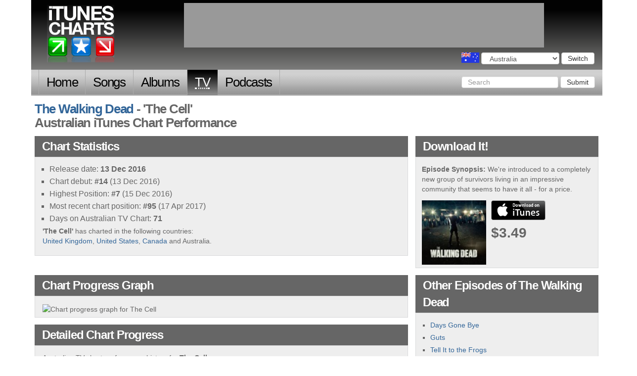

--- FILE ---
content_type: text/html; charset=utf-8
request_url: http://www.itunescharts.net/aus/artists/television/the-walking-dead/tv-episodes/the-cell/
body_size: 11483
content:
<!DOCTYPE html>
<!--[if lt IE 8]><html lang="en" class="ie lte9 lte8 lte7"><![endif]-->
<!--[if IE 8]><html lang="en" class="ie ie8 lte9 lte8"><![endif]-->
<!--[if IE 9]><html lang="en" class="ie ie9 lte9"><![endif]-->
<!--[if gt IE 9]><html lang="en"><![endif]-->
<!--[if !IE]><!--><html lang="en"><!--<![endif]-->
<head>
<meta http-equiv="Content-Type" content="text/html; charset=utf-8">
<title>iTunesCharts.net: 'The Cell' by The Walking Dead (Australian Tv-episodes iTunes Chart)</title>
<meta name="keywords" content="the cell, the walking dead, tv-episodes, itunes, chart, history, performance, position, highest">
<meta name="description" content="'The Cell' by The Walking Dead - an overview of this tv-episodes performance on the Australian iTunes chart.">
<link rel="shortcut icon" href="/assets/itunes_charts/i/favicon.ico" type="image/x-icon">
<meta name="google-site-verification" content="291UlohElr2aD0C_CnfkP8CiuCvydvWASJOo9AWXPKg" />
<!--meta name="google-site-verification" content="gSkQgYZt2kn97sYfHDAdeu9vwKFtDHU66hEziQSAr1w" /-->
<meta name="y_key" content="65d4eb78fe5e1985" />
<meta name="viewport" content="width=device-width, initial-scale=1.0">
<link type="text/css" href="/assets/itunes_charts/css/bootstrap-full.css" rel="stylesheet" media="screen">
<link type="text/css" href="/assets/itunes_charts/css/bootstrap_tweaks.css" rel="stylesheet" media="screen">
<link type="text/css" href="/assets/itunes_charts/css/base.css" rel="stylesheet" media="screen">
<link type="text/css" href="/assets/itunes_charts/css/charts.css" rel="stylesheet" media="screen">
<link type="text/css" href="/assets/itunes_charts/css/artists.css" rel="stylesheet" media="screen">
<link type="text/css" href="/assets/itunes_charts/css/country_chooser.css" rel="stylesheet" media="screen">
<link type="text/css" href="/assets/itunes_charts/css/contact-us.css" rel="stylesheet" media="screen">
<link type="text/css" href="/assets/itunes_charts/css/search.css" rel="stylesheet" media="screen">
<!-- HTML5 shim and Respond.js IE8 support of HTML5 elements and media queries -->
<!--[if lt IE 9]>
<script src="/assets/itunes_charts/js/html5shiv.js"></script>
<script src="/assets/itunes_charts/js/respond.min.js"></script>
<![endif]-->
</head>
<body class="aus tv-episodes artist_section" id="none">
<script type="text/javascript">
document.body.className = ((document.body.className) ? document.body.className + ' js' : 'js');
</script>
<div class="container">
<div id="header" class="row">
<p><a href="/aus/">iTunes Charts (Australian)</a></p>
<form id="country_switcher" action="/select-country/" method="POST" class="aus">
<input type='hidden' name='csrfmiddlewaretoken' value='8VzQKz5cxRkPc6AvwVbGBBbLBTmqNXbA' />
<div>
<label for="country">Choose a country</label>
<select id="country" name="country" class="form-control">
<option value="">Choose a country</option>
<option value="uk">United Kingdom</option>
<option value="us">United States</option>
<option value="ger">Germany</option>
<option value="fra">France</option>
<option value="ita">Italy</option>
<option value="can">Canada</option>
<option value="esp">Spain</option>
<option value="aus" selected="selected">Australia</option>
<option value="bra">Brazil</option>
</select>
<button id="country_submit" type="submit" class="btn btn-default">Switch</button>
</div>
</form>
</div>
<nav id="nav" class="navbar navbar-inverse" role="navigation">
<div class="navbar-header">
<button type="button" class="navbar-toggle" data-toggle="collapse" data-target=".navbar-ex1-collapse">
<span class="sr-only">Toggle navigation</span>
<span class="icon-bar"></span>
<span class="icon-bar"></span>
<span class="icon-bar"></span>
</button>
<a class="navbar-brand" href="#">iTunes Charts</a>
</div>
<!-- Collect the nav links, forms, and other content for toggling -->
<div class="collapse navbar-collapse navbar-ex1-collapse">
<ul class="nav navbar-nav">
<li class="home first"><a href="/aus/">Home</a></li>
<li class="songs
">
<a href="/aus/charts/songs/current/">Songs</a>
</li>
<li class="albums
">
<a href="/aus/charts/albums/current/">Albums</a>
</li>
<li class="tv-episodes
">
<a href="/aus/charts/tv-episodes/current/"><abbr title="Television">TV</abbr></a>
</li>
<li class="podcasts last
">
<a href="/aus/charts/podcasts/current/">Podcasts</a>
</li>
</ul>
<form class="navbar-form navbar-right" role="search" action="/aus/search" method="get">
<div class="form-group">
<input type="text" class="form-control" name="query" placeholder="Search">
<input type="hidden" name="content_type" value="television">
</div>
<button type="submit" class="btn btn-default">Submit</button>
</form>
</div><!-- /.navbar-collapse -->
</nav>
<div class="row">
<h1 class="col-md-12">
<a href="../../">The Walking Dead</a> - 'The Cell'
<br>
Australian iTunes Chart Performance
</h1>
<div class="col-md-8">
<div class="block" id="statistics">
<h2 class="hd"><span>"The Cell": </span>Chart Statistics</h2>
<div class="bd">
<ul>
<li>Release date: <span>13 Dec 2016</span></li>
<li>Chart debut: <span>#14</span> (13 Dec 2016)</li>
<li>Highest Position: <span>#7</span> (15 Dec 2016)</li>
<li>Most recent chart position: <span>#95</span> (17 Apr 2017)</li>
<li>Days on Australian TV Chart: <span>71</span></li>
</ul>
<p><strong>'The Cell'</strong> has charted in the following countries:<br /><a href="/uk/artists/television/the-walking-dead/tv-episodes/the-cell/">United Kingdom</a>, <a href="/us/artists/television/the-walking-dead/tv-episodes/the-cell/">United States</a>, <a href="/can/artists/television/the-walking-dead/tv-episodes/the-cell/">Canada</a> and Australia.
</p>
</div>
</div>
</div>
<div class="col-md-4">
<div class="block" id="download_it">
<h2 class="hd">
Download It! <span>Get "The Cell" from iTunes</span>
</h2>
<div class="bd">
<p><strong>Episode Synopsis: </strong>We're introduced to a completely new group of survivors living in an impressive community that seems to have it all - for a price. </p>
<div class="downloaddetails downloaddetails__image">
<img src="/assets/itunes_charts/i/default_artwork.jpg" class="lazyload" data-src="http://is2.mzstatic.com/image/thumb/Video62/v4/27/31/6a/27316a7b-fa43-bce3-d97b-3a9a531e8f61/mzl.keeqgmzv.lsr/100x100bb-85.jpg" alt="cover art for The Cell">
<p class="buy tv-episodes">
<a href="https://itunes.apple.com/au/tv-season/the-cell/id1178826668?i=1182413009&amp;uo=2&amp;at=10l9W2&ct=item" target="itunes">
buy from iTunes
</a> $3.49
</p>
</div>
</div>
</div>
</div>
</div>
<div class="row">
<div class="col-md-8">
<div class="block" id="graph">
<h2 class="hd"><span>The Cell: </span>Chart Progress Graph</h2>
<div class="bd">
<img src="http://chart.apis.google.com/chart?cht=lxy&amp;chs=585x350&amp;chd=e:AAAhBCBjCEClDGDnEIEpFKFrGMGtHOHvIQIxJSJzKUK2LXL4MZM6NbN8OdO-PfQAQhRCRjSESlTGTnUIUpVKVrWMWtXOXvYQYxZSZzaUa1bWb3cYc5dad7ece9fegAghhChjiEiljGjnkIkplKlrmMmtnOnvoQoxpSpzqUq1rWr3sYs5tat7ucu9vev.wgxBxiyDykzFzm0H0o1J1r2M2t3O3v4Q4x5S5z6U617W738Y859a97-c-9.e,3C6O7g7gAAAAAAAAAAAAAAAA1w5m0e1wxR633C6O0ev.[base64]&amp;chco=ff0000&amp;chf=bg,s,eeeeee&amp;chxt=y,x&amp;chxl=0:||90|80|70|60|50|40|30|20|10||1:|13/12||||||||||||25/12||||||||||||06/01||||||||||||18/01||||||||||||30/01||||||||||||11/02||||||||||||23/02||||||||||||07/03||||||||||||19/03||||||||||||31/03||||||||||||12/04|||&amp;chm=h,cccccc,0,0:1:0.1,1,-1" alt="Chart progress graph for The Cell" width="585" height="350">
</div>
</div>
<div class="block" id="chart_stats">
<h2 class="hd">Detailed Chart Progress<span> for "The Cell" (The Walking Dead)</span></h2>
<div class="bd">
<p>Australian TV chart performance history for <strong>The Cell</strong></p>
<table id="chart_progress" border="1" cellpadding="2" cellspacing="1" summary=" chart history for The Cell">
<thead>
<tr>
<th scope="col">Year</th>
<th scope="col">Month</th>
<th scope="col">Day</th>
<th scope="col">Pos<span>ition</span></th>
<th scope="col" class="movement">Move<span>ment</span></th>
<th scope="col">Number 1</th>
</tr>
</thead>
<tbody>
<tr id="charting-2016-12-13" class="y m">
<td class="date year">
<a href="/aus/charts/tv-episodes/2016/">2016</a>
</td>
<td class="date month">
<a href="/aus/charts/tv-episodes/2016/12/">Dec</a>
<td class="date day">
<a href="/aus/charts/tv-episodes/2016/12/13">13<span> Tue</span></a>
</td>
<td class="pos">14</td>
<td class="movement new"><span>new</span></td>
<td class="item">
Westworld<br />
<a href="../../../westworld/tv-episodes/pilot/">Pilot</a>
</td>
</tr>
<tr id="charting-2016-12-13" class="y m">
<td></td>
<td></td>
<td class="date day">
<a href="/aus/charts/tv-episodes/2016/12/13">13<span> Tue</span></a>
</td>
<td class="pos">14</td>
<td class="movement new"><span>new</span></td>
<td></td>
</tr>
<tr id="charting-2016-12-14" class="y m">
<td></td>
<td></td>
<td class="date day">
<a href="/aus/charts/tv-episodes/2016/12/14">14<span> Wed</span></a>
</td>
<td class="pos">9</td>
<td class="movement up"><span>up</span></td>
<td></td>
</tr>
<tr id="charting-2016-12-15" class="y m">
<td></td>
<td></td>
<td class="date day">
<a href="/aus/charts/tv-episodes/2016/12/15">15<span> Thu</span></a>
</td>
<td class="pos">7</td>
<td class="movement up"><span>up</span></td>
<td class="item">
The Real Housewives of Beverly Hills<br />
<a href="../../../the-real-housewives-of-beverly-hills/tv-episodes/the-buddha-bentley-birthday/">The Buddha Bentley Birthday</a>
</td>
</tr>
<tr id="charting-2016-12-16" class="y m">
<td></td>
<td></td>
<td class="date day">
<a href="/aus/charts/tv-episodes/2016/12/16">16<span> Fri</span></a>
</td>
<td class="pos">7</td>
<td class="movement no-move"><span>no-move</span></td>
<td></td>
</tr>
<tr id="charting-2016-12-26" class="y m">
<td></td>
<td></td>
<td class="date day">
<a href="/aus/charts/tv-episodes/2016/12/26">26<span> Mon</span></a>
</td>
<td class="pos">16</td>
<td class="movement down"><span>down</span></td>
<td class="item">
Westworld<br />
<a href="../../../westworld/tv-episodes/pilot/">Pilot</a>
</td>
</tr>
<tr id="charting-2016-12-27" class="y m">
<td></td>
<td></td>
<td class="date day">
<a href="/aus/charts/tv-episodes/2016/12/27">27<span> Tue</span></a>
</td>
<td class="pos">10</td>
<td class="movement up"><span>up</span></td>
<td></td>
</tr>
<tr id="charting-2016-12-28" class="y m">
<td></td>
<td></td>
<td class="date day">
<a href="/aus/charts/tv-episodes/2016/12/28">28<span> Wed</span></a>
</td>
<td class="pos">18</td>
<td class="movement down"><span>down</span></td>
<td></td>
</tr>
<tr id="charting-2016-12-29" class="y m">
<td></td>
<td></td>
<td class="date day">
<a href="/aus/charts/tv-episodes/2016/12/29">29<span> Thu</span></a>
</td>
<td class="pos">16</td>
<td class="movement up"><span>up</span></td>
<td class="item">
The Real Housewives of Beverly Hills<br />
<a href="../../../the-real-housewives-of-beverly-hills/tv-episodes/pantygate/">Pantygate</a>
</td>
</tr>
<tr id="charting-2016-12-30" class="y m">
<td></td>
<td></td>
<td class="date day">
<a href="/aus/charts/tv-episodes/2016/12/30">30<span> Fri</span></a>
</td>
<td class="pos">23</td>
<td class="movement down"><span>down</span></td>
<td></td>
</tr>
<tr id="charting-2016-12-31" class="y m">
<td></td>
<td></td>
<td class="date day">
<a href="/aus/charts/tv-episodes/2016/12/31">31<span> Sat</span></a>
</td>
<td class="pos">8</td>
<td class="movement up"><span>up</span></td>
<td class="item">
Westworld<br />
<a href="../../../westworld/tv-episodes/pilot/">Pilot</a>
</td>
</tr>
<tr id="charting-2017-01-01" class="y m">
<td class="date year">
<a href="/aus/charts/tv-episodes/2017/">2017</a>
</td>
<td class="date month">
<a href="/aus/charts/tv-episodes/2017/01/">Jan</a>
<td class="date day">
<a href="/aus/charts/tv-episodes/2017/01/01">1<span> Sun</span></a>
</td>
<td class="pos">14</td>
<td class="movement down"><span>down</span></td>
<td></td>
</tr>
<tr id="charting-2017-01-02" class="y m">
<td></td>
<td></td>
<td class="date day">
<a href="/aus/charts/tv-episodes/2017/01/02">2<span> Mon</span></a>
</td>
<td class="pos">9</td>
<td class="movement up"><span>up</span></td>
<td></td>
</tr>
<tr id="charting-2017-01-03" class="y m">
<td></td>
<td></td>
<td class="date day">
<a href="/aus/charts/tv-episodes/2017/01/03">3<span> Tue</span></a>
</td>
<td class="pos">18</td>
<td class="movement down"><span>down</span></td>
<td></td>
</tr>
<tr id="charting-2017-01-04" class="y m">
<td></td>
<td></td>
<td class="date day">
<a href="/aus/charts/tv-episodes/2017/01/04">4<span> Wed</span></a>
</td>
<td class="pos">25</td>
<td class="movement down"><span>down</span></td>
<td class="item">
Vanderpump Rules<br />
<a href="../../../vanderpump-rules/tv-episodes/the-talk-of-montauk/">The Talk of Montauk</a>
</td>
</tr>
<tr id="charting-2017-01-05" class="y m">
<td></td>
<td></td>
<td class="date day">
<a href="/aus/charts/tv-episodes/2017/01/05">5<span> Thu</span></a>
</td>
<td class="pos">24</td>
<td class="movement up"><span>up</span></td>
<td class="item">
The Real Housewives of Beverly Hills<br />
<a href="../../../the-real-housewives-of-beverly-hills/tv-episodes/amnesia-appetizers/">Amnesia Appetizers</a>
</td>
</tr>
<tr id="charting-2017-01-06" class="y m">
<td></td>
<td></td>
<td class="date day">
<a href="/aus/charts/tv-episodes/2017/01/06">6<span> Fri</span></a>
</td>
<td class="pos">29</td>
<td class="movement down"><span>down</span></td>
<td></td>
</tr>
<tr id="charting-2017-01-07" class="y m">
<td></td>
<td></td>
<td class="date day">
<a href="/aus/charts/tv-episodes/2017/01/07">7<span> Sat</span></a>
</td>
<td class="pos">23</td>
<td class="movement up"><span>up</span></td>
<td class="item">
Westworld<br />
<a href="../../../westworld/tv-episodes/pilot/">Pilot</a>
</td>
</tr>
<tr id="charting-2017-01-08" class="y m">
<td></td>
<td></td>
<td class="date day">
<a href="/aus/charts/tv-episodes/2017/01/08">8<span> Sun</span></a>
</td>
<td class="pos">38</td>
<td class="movement down"><span>down</span></td>
<td></td>
</tr>
<tr id="charting-2017-01-09" class="y m">
<td></td>
<td></td>
<td class="date day">
<a href="/aus/charts/tv-episodes/2017/01/09">9<span> Mon</span></a>
</td>
<td class="pos">31</td>
<td class="movement up"><span>up</span></td>
<td></td>
</tr>
<tr id="charting-2017-01-10" class="y m">
<td></td>
<td></td>
<td class="date day">
<a href="/aus/charts/tv-episodes/2017/01/10">10<span> Tue</span></a>
</td>
<td class="pos">30</td>
<td class="movement up"><span>up</span></td>
<td></td>
</tr>
<tr id="charting-2017-01-11" class="y m">
<td></td>
<td></td>
<td class="date day">
<a href="/aus/charts/tv-episodes/2017/01/11">11<span> Wed</span></a>
</td>
<td class="pos">39</td>
<td class="movement down"><span>down</span></td>
<td class="item">
Vanderpump Rules<br />
<a href="../../../vanderpump-rules/tv-episodes/summer-house-rules/">Summer House Rules</a>
</td>
</tr>
<tr id="charting-2017-01-12" class="y m">
<td></td>
<td></td>
<td class="date day">
<a href="/aus/charts/tv-episodes/2017/01/12">12<span> Thu</span></a>
</td>
<td class="pos">38</td>
<td class="movement up"><span>up</span></td>
<td class="item">
The Real Housewives of Beverly Hills<br />
<a href="../../../the-real-housewives-of-beverly-hills/tv-episodes/compromising-positions/">Compromising Positions</a>
</td>
</tr>
<tr id="charting-2017-01-13" class="y m">
<td></td>
<td></td>
<td class="date day">
<a href="/aus/charts/tv-episodes/2017/01/13">13<span> Fri</span></a>
</td>
<td class="pos">45</td>
<td class="movement down"><span>down</span></td>
<td></td>
</tr>
<tr id="charting-2017-01-14" class="y m">
<td></td>
<td></td>
<td class="date day">
<a href="/aus/charts/tv-episodes/2017/01/14">14<span> Sat</span></a>
</td>
<td class="pos">35</td>
<td class="movement up"><span>up</span></td>
<td class="item">
Westworld<br />
<a href="../../../westworld/tv-episodes/pilot/">Pilot</a>
</td>
</tr>
<tr id="charting-2017-01-15" class="y m">
<td></td>
<td></td>
<td class="date day">
<a href="/aus/charts/tv-episodes/2017/01/15">15<span> Sun</span></a>
</td>
<td class="pos">53</td>
<td class="movement down"><span>down</span></td>
<td></td>
</tr>
<tr id="charting-2017-01-16" class="y m">
<td></td>
<td></td>
<td class="date day">
<a href="/aus/charts/tv-episodes/2017/01/16">16<span> Mon</span></a>
</td>
<td class="pos">48</td>
<td class="movement up"><span>up</span></td>
<td></td>
</tr>
<tr id="charting-2017-01-17" class="y m">
<td></td>
<td></td>
<td class="date day">
<a href="/aus/charts/tv-episodes/2017/01/17">17<span> Tue</span></a>
</td>
<td class="pos">50</td>
<td class="movement down"><span>down</span></td>
<td></td>
</tr>
<tr id="charting-2017-01-18" class="y m">
<td></td>
<td></td>
<td class="date day">
<a href="/aus/charts/tv-episodes/2017/01/18">18<span> Wed</span></a>
</td>
<td class="pos">52</td>
<td class="movement down"><span>down</span></td>
<td class="item">
Vanderpump Rules<br />
<a href="../../../vanderpump-rules/tv-episodes/the-d-pic/">The D Pic</a>
</td>
</tr>
<tr id="charting-2017-01-19" class="y m">
<td></td>
<td></td>
<td class="date day">
<a href="/aus/charts/tv-episodes/2017/01/19">19<span> Thu</span></a>
</td>
<td class="pos">40</td>
<td class="movement up"><span>up</span></td>
<td class="item">
The Real Housewives of Beverly Hills<br />
<a href="../../../the-real-housewives-of-beverly-hills/tv-episodes/its-expensive-to-be-me/">It&#8217;s Expensive to Be Me</a>
</td>
</tr>
<tr id="charting-2017-01-20" class="y m">
<td></td>
<td></td>
<td class="date day">
<a href="/aus/charts/tv-episodes/2017/01/20">20<span> Fri</span></a>
</td>
<td class="pos">50</td>
<td class="movement down"><span>down</span></td>
<td></td>
</tr>
<tr id="charting-2017-01-21" class="y m">
<td></td>
<td></td>
<td class="date day">
<a href="/aus/charts/tv-episodes/2017/01/21">21<span> Sat</span></a>
</td>
<td class="pos">48</td>
<td class="movement up"><span>up</span></td>
<td class="item">
Vikings<br />
<a href="../../../vikings/tv-episodes/two-journeys/">Two Journeys</a>
</td>
</tr>
<tr id="charting-2017-01-22" class="y m">
<td></td>
<td></td>
<td class="date day">
<a href="/aus/charts/tv-episodes/2017/01/22">22<span> Sun</span></a>
</td>
<td class="pos">52</td>
<td class="movement down"><span>down</span></td>
<td class="item">
Westworld<br />
<a href="../../../westworld/tv-episodes/pilot/">Pilot</a>
</td>
</tr>
<tr id="charting-2017-01-23" class="y m">
<td></td>
<td></td>
<td class="date day">
<a href="/aus/charts/tv-episodes/2017/01/23">23<span> Mon</span></a>
</td>
<td class="pos">56</td>
<td class="movement down"><span>down</span></td>
<td></td>
</tr>
<tr id="charting-2017-01-24" class="y m">
<td></td>
<td></td>
<td class="date day">
<a href="/aus/charts/tv-episodes/2017/01/24">24<span> Tue</span></a>
</td>
<td class="pos">63</td>
<td class="movement down"><span>down</span></td>
<td></td>
</tr>
<tr id="charting-2017-01-25" class="y m">
<td></td>
<td></td>
<td class="date day">
<a href="/aus/charts/tv-episodes/2017/01/25">25<span> Wed</span></a>
</td>
<td class="pos">75</td>
<td class="movement down"><span>down</span></td>
<td class="item">
Vanderpump Rules<br />
<a href="../../../vanderpump-rules/tv-episodes/jaxs-roast/">Jax&#8217;s Roast</a>
</td>
</tr>
<tr id="charting-2017-01-26" class="y m">
<td></td>
<td></td>
<td class="date day">
<a href="/aus/charts/tv-episodes/2017/01/26">26<span> Thu</span></a>
</td>
<td class="pos">62</td>
<td class="movement up"><span>up</span></td>
<td class="item">
The Real Housewives of Beverly Hills<br />
<a href="../../../the-real-housewives-of-beverly-hills/tv-episodes/boys-blades-and-bag-of-pills/">Boys, Blades and Bag of Pills</a>
</td>
</tr>
<tr id="charting-2017-01-27" class="y m">
<td></td>
<td></td>
<td class="date day">
<a href="/aus/charts/tv-episodes/2017/01/27">27<span> Fri</span></a>
</td>
<td class="pos">65</td>
<td class="movement down"><span>down</span></td>
<td class="item">
Suits<br />
<a href="../../../suits/tv-episodes/shes-gone/">She's Gone</a>
</td>
</tr>
<tr id="charting-2017-01-28" class="y m">
<td></td>
<td></td>
<td class="date day">
<a href="/aus/charts/tv-episodes/2017/01/28">28<span> Sat</span></a>
</td>
<td class="pos">71</td>
<td class="movement down"><span>down</span></td>
<td></td>
</tr>
<tr id="charting-2017-01-29" class="y m">
<td></td>
<td></td>
<td class="date day">
<a href="/aus/charts/tv-episodes/2017/01/29">29<span> Sun</span></a>
</td>
<td class="pos">86</td>
<td class="movement down"><span>down</span></td>
<td></td>
</tr>
<tr id="charting-2017-01-30" class="y m">
<td></td>
<td></td>
<td class="date day">
<a href="/aus/charts/tv-episodes/2017/01/30">30<span> Mon</span></a>
</td>
<td class="pos">66</td>
<td class="movement up"><span>up</span></td>
<td></td>
</tr>
<tr id="charting-2017-01-31" class="y m">
<td></td>
<td></td>
<td class="date day">
<a href="/aus/charts/tv-episodes/2017/01/31">31<span> Tue</span></a>
</td>
<td class="pos">60</td>
<td class="movement up"><span>up</span></td>
<td></td>
</tr>
<tr id="charting-2017-02-01" class="y m">
<td class="date year">
<a href="/aus/charts/tv-episodes/2017/">2017</a>
</td>
<td class="date month">
<a href="/aus/charts/tv-episodes/2017/02/">Feb</a>
<td class="date day">
<a href="/aus/charts/tv-episodes/2017/02/01">1<span> Wed</span></a>
</td>
<td class="pos">56</td>
<td class="movement up"><span>up</span></td>
<td></td>
</tr>
<tr id="charting-2017-02-02" class="y m">
<td></td>
<td></td>
<td class="date day">
<a href="/aus/charts/tv-episodes/2017/02/02">2<span> Thu</span></a>
</td>
<td class="pos">74</td>
<td class="movement down"><span>down</span></td>
<td class="item">
The Real Housewives of Beverly Hills<br />
<a href="../../../the-real-housewives-of-beverly-hills/tv-episodes/harrys-meat-and-gatsbys-fete/">Harry's Meat and Gatsby's Fete</a>
</td>
</tr>
<tr id="charting-2017-02-03" class="y m">
<td></td>
<td></td>
<td class="date day">
<a href="/aus/charts/tv-episodes/2017/02/03">3<span> Fri</span></a>
</td>
<td class="pos">91</td>
<td class="movement down"><span>down</span></td>
<td class="item">
Suits<br />
<a href="../../../suits/tv-episodes/the-painting/">The Painting</a>
</td>
</tr>
<tr id="charting-2017-02-04" class="y m">
<td></td>
<td></td>
<td class="date day">
<a href="/aus/charts/tv-episodes/2017/02/04">4<span> Sat</span></a>
</td>
<td class="pos">74</td>
<td class="movement up"><span>up</span></td>
<td></td>
</tr>
<tr id="charting-2017-02-05" class="y m">
<td></td>
<td></td>
<td class="date day">
<a href="/aus/charts/tv-episodes/2017/02/05">5<span> Sun</span></a>
</td>
<td class="pos">74</td>
<td class="movement no-move"><span>no-move</span></td>
<td></td>
</tr>
<tr id="charting-2017-02-06" class="y m">
<td></td>
<td></td>
<td class="date day">
<a href="/aus/charts/tv-episodes/2017/02/06">6<span> Mon</span></a>
</td>
<td class="pos">67</td>
<td class="movement up"><span>up</span></td>
<td></td>
</tr>
<tr id="charting-2017-02-07" class="y m">
<td></td>
<td></td>
<td class="date day">
<a href="/aus/charts/tv-episodes/2017/02/07">7<span> Tue</span></a>
</td>
<td class="pos">76</td>
<td class="movement down"><span>down</span></td>
<td></td>
</tr>
<tr id="charting-2017-02-08" class="y m">
<td></td>
<td></td>
<td class="date day">
<a href="/aus/charts/tv-episodes/2017/02/08">8<span> Wed</span></a>
</td>
<td class="pos">77</td>
<td class="movement down"><span>down</span></td>
<td class="item">
Vanderpump Rules<br />
<a href="../../../vanderpump-rules/tv-episodes/into-the-closet/">Into the Closet</a>
</td>
</tr>
<tr id="charting-2017-02-09" class="y m">
<td></td>
<td></td>
<td class="date day">
<a href="/aus/charts/tv-episodes/2017/02/09">9<span> Thu</span></a>
</td>
<td class="pos">79</td>
<td class="movement down"><span>down</span></td>
<td class="item">
The Real Housewives of Beverly Hills<br />
<a href="../../../the-real-housewives-of-beverly-hills/tv-episodes/hostile-hacienda/">Hostile Hacienda</a>
</td>
</tr>
<tr id="charting-2017-02-10" class="y m">
<td></td>
<td></td>
<td class="date day">
<a href="/aus/charts/tv-episodes/2017/02/10">10<span> Fri</span></a>
</td>
<td class="pos">92</td>
<td class="movement down"><span>down</span></td>
<td class="item">
Suits<br />
<a href="../../../suits/tv-episodes/teeth-nose-teeth/">Teeth, Nose, Teeth</a>
</td>
</tr>
<tr id="charting-2017-02-11" class="y m">
<td></td>
<td></td>
<td class="date day">
<a href="/aus/charts/tv-episodes/2017/02/11">11<span> Sat</span></a>
</td>
<td class="pos">77</td>
<td class="movement up"><span>up</span></td>
<td></td>
</tr>
<tr id="charting-2017-02-12" class="y m">
<td></td>
<td></td>
<td class="date day">
<a href="/aus/charts/tv-episodes/2017/02/12">12<span> Sun</span></a>
</td>
<td class="pos">72</td>
<td class="movement up"><span>up</span></td>
<td></td>
</tr>
<tr id="charting-2017-02-14" class="y m">
<td></td>
<td></td>
<td class="date day">
<a href="/aus/charts/tv-episodes/2017/02/14">14<span> Tue</span></a>
</td>
<td class="pos">73</td>
<td class="movement re-entry"><span>re-entry</span></td>
<td class="item">
Homeland<br />
<a href="../../../homeland/tv-episodes/fair-game/">Fair Game</a>
</td>
</tr>
<tr id="charting-2017-02-15" class="y m">
<td></td>
<td></td>
<td class="date day">
<a href="/aus/charts/tv-episodes/2017/02/15">15<span> Wed</span></a>
</td>
<td class="pos">79</td>
<td class="movement down"><span>down</span></td>
<td></td>
</tr>
<tr id="charting-2017-02-16" class="y m">
<td></td>
<td></td>
<td class="date day">
<a href="/aus/charts/tv-episodes/2017/02/16">16<span> Thu</span></a>
</td>
<td class="pos">88</td>
<td class="movement down"><span>down</span></td>
<td class="item">
The Real Housewives of Beverly Hills<br />
<a href="../../../the-real-housewives-of-beverly-hills/tv-episodes/backed-into-a-corner/">Backed Into a Corner</a>
</td>
</tr>
<tr id="charting-2017-02-17" class="y m">
<td></td>
<td></td>
<td class="date day">
<a href="/aus/charts/tv-episodes/2017/02/17">17<span> Fri</span></a>
</td>
<td class="pos">62</td>
<td class="movement up"><span>up</span></td>
<td class="item">
Suits<br />
<a href="../../../suits/tv-episodes/admission-of-guilt/">Admission of Guilt</a>
</td>
</tr>
<tr id="charting-2017-02-18" class="y m">
<td></td>
<td></td>
<td class="date day">
<a href="/aus/charts/tv-episodes/2017/02/18">18<span> Sat</span></a>
</td>
<td class="pos">53</td>
<td class="movement up"><span>up</span></td>
<td></td>
</tr>
<tr id="charting-2017-02-19" class="y m">
<td></td>
<td></td>
<td class="date day">
<a href="/aus/charts/tv-episodes/2017/02/19">19<span> Sun</span></a>
</td>
<td class="pos">68</td>
<td class="movement down"><span>down</span></td>
<td></td>
</tr>
<tr id="charting-2017-02-20" class="y m">
<td></td>
<td></td>
<td class="date day">
<a href="/aus/charts/tv-episodes/2017/02/20">20<span> Mon</span></a>
</td>
<td class="pos">71</td>
<td class="movement down"><span>down</span></td>
<td class="item">
Homeland<br />
<a href="../../../homeland/tv-episodes/the-man-in-the-basement/">The Man in the Basement</a>
</td>
</tr>
<tr id="charting-2017-02-21" class="y m">
<td></td>
<td></td>
<td class="date day">
<a href="/aus/charts/tv-episodes/2017/02/21">21<span> Tue</span></a>
</td>
<td class="pos">72</td>
<td class="movement down"><span>down</span></td>
<td></td>
</tr>
<tr id="charting-2017-02-22" class="y m">
<td></td>
<td></td>
<td class="date day">
<a href="/aus/charts/tv-episodes/2017/02/22">22<span> Wed</span></a>
</td>
<td class="pos">75</td>
<td class="movement down"><span>down</span></td>
<td></td>
</tr>
<tr id="charting-2017-02-24" class="y m">
<td></td>
<td></td>
<td class="date day">
<a href="/aus/charts/tv-episodes/2017/02/24">24<span> Fri</span></a>
</td>
<td class="pos">87</td>
<td class="movement re-entry"><span>re-entry</span></td>
<td class="item">
Suits<br />
<a href="../../../suits/tv-episodes/quid-pro-quo/">Quid Pro Quo</a>
</td>
</tr>
<tr id="charting-2017-02-25" class="y m">
<td></td>
<td></td>
<td class="date day">
<a href="/aus/charts/tv-episodes/2017/02/25">25<span> Sat</span></a>
</td>
<td class="pos">96</td>
<td class="movement down"><span>down</span></td>
<td></td>
</tr>
<tr id="charting-2017-02-26" class="y m">
<td></td>
<td></td>
<td class="date day">
<a href="/aus/charts/tv-episodes/2017/02/26">26<span> Sun</span></a>
</td>
<td class="pos">86</td>
<td class="movement up"><span>up</span></td>
<td></td>
</tr>
<tr id="charting-2017-02-28" class="y m">
<td></td>
<td></td>
<td class="date day">
<a href="/aus/charts/tv-episodes/2017/02/28">28<span> Tue</span></a>
</td>
<td class="pos">100</td>
<td class="movement re-entry"><span>re-entry</span></td>
<td class="item">
Homeland<br />
<a href="../../../homeland/tv-episodes/the-covenant/">The Covenant</a>
</td>
</tr>
<tr id="charting-2017-03-08" class="y m">
<td class="date year">
<a href="/aus/charts/tv-episodes/2017/">2017</a>
</td>
<td class="date month">
<a href="/aus/charts/tv-episodes/2017/03/">Mar</a>
<td class="date day">
<a href="/aus/charts/tv-episodes/2017/03/08">8<span> Wed</span></a>
</td>
<td class="pos">83</td>
<td class="movement re-entry"><span>re-entry</span></td>
<td class="item">
Homeland<br />
<a href="../../../homeland/tv-episodes/a-flash-of-light/">A Flash of Light</a>
</td>
</tr>
<tr id="charting-2017-03-13" class="y m">
<td></td>
<td></td>
<td class="date day">
<a href="/aus/charts/tv-episodes/2017/03/13">13<span> Mon</span></a>
</td>
<td class="pos">98</td>
<td class="movement re-entry"><span>re-entry</span></td>
<td class="item">
Homeland<br />
<a href="../../../homeland/tv-episodes/casus-belli/">Casus Belli</a>
</td>
</tr>
<tr id="charting-2017-03-24" class="y m">
<td></td>
<td></td>
<td class="date day">
<a href="/aus/charts/tv-episodes/2017/03/24">24<span> Fri</span></a>
</td>
<td class="pos">97</td>
<td class="movement re-entry"><span>re-entry</span></td>
<td class="item">
Keeping Up With the Kardashians<br />
<a href="../../../keeping-up-with-the-kardashians/tv-episodes/paris/">Paris</a>
</td>
</tr>
<tr id="charting-2017-04-17" class="y m">
<td class="date year">
<a href="/aus/charts/tv-episodes/2017/">2017</a>
</td>
<td class="date month">
<a href="/aus/charts/tv-episodes/2017/04/">Apr</a>
<td class="date day">
<a href="/aus/charts/tv-episodes/2017/04/17">17<span> Mon</span></a>
</td>
<td class="pos">95</td>
<td class="movement re-entry"><span>re-entry</span></td>
<td class="item">
Homeland<br />
<a href="../../../homeland/tv-episodes/the-flag-house/">The Flag House</a>
</td>
</tr>
</tbody>
</table>
</div>
</div>
</div>
<div class="col-md-4">
<div class="block">
<h2 class="hd">Other Episodes of The Walking Dead</h2>
<div class="bd">
<ul>
<li><a href="../tv-episodes-days-gone-bye/">Days Gone Bye</a></li>
<li><a href="../tv-episodes-guts/">Guts</a></li>
<li><a href="../tv-episodes-tell-it-to-the-frogs/">Tell It to the Frogs</a></li>
<li><a href="../tv-episodes-vatos/">Vatos</a></li>
<li><a href="../tv-episodes-wildfire/">Wildfire</a></li>
<li><a href="../tv-episodes-ts-19/">TS-19</a></li>
<li><a href="../tv-episodes-days-gone-by/">Days Gone By</a></li>
<li><a href="../what-lies-ahead/">What Lies Ahead</a></li>
<li><a href="../bloodletting/">Bloodletting</a></li>
<li><a href="../save-the-last-one/">Save the Last One</a></li>
<li><a href="../cherokee-rose/">Cherokee Rose</a></li>
<li><a href="../chupacabra/">Chupacabra</a></li>
<li><a href="../secrets/">Secrets</a></li>
<li><a href="../pretty-much-dead-already/">Pretty Much Dead Already</a></li>
<li><a href="../nebraska/">Nebraska</a></li>
<li><a href="../triggerfinger/">Triggerfinger</a></li>
<li><a href="../18-miles-out/">18 Miles Out</a></li>
<li><a href="../judge-jury-executioner/">Judge, Jury, Executioner</a></li>
<li><a href="../better-angels/">Better Angels</a></li>
<li><a href="../beside-the-dying-fire/">Beside the Dying Fire</a></li>
<li><a href="../seed/">Seed</a></li>
<li><a href="../sick/">Sick</a></li>
<li><a href="../walk-with-me/">Walk With Me</a></li>
<li><a href="../killer-within/">Killer Within</a></li>
<li><a href="../say-the-word/">Say the Word</a></li>
<li><a href="../hounded/">Hounded</a></li>
<li><a href="../when-the-dead-come-knocking/">When the Dead Come Knocking</a></li>
<li><a href="../made-to-suffer/">Made To Suffer</a></li>
<li><a href="../the-suicide-king/">The Suicide King</a></li>
<li><a href="../home/">Home</a></li>
<li><a href="../i-aint-a-judas/">I Ain't a Judas</a></li>
<li><a href="../clear/">Clear</a></li>
<li><a href="../arrow-on-the-doorpost/">Arrow on the Doorpost</a></li>
<li><a href="../arrows-on-the-doorstep/">Arrows On the Doorstep</a></li>
<li><a href="../prey/">Prey</a></li>
<li><a href="../this-sorrowful-life/">This Sorrowful Life</a></li>
<li><a href="../welcome-to-the-tombs/">Welcome to the Tombs</a></li>
<li><a href="../30-days-without-an-accident/">30 Days Without an Accident</a></li>
<li><a href="../infected/">Infected</a></li>
<li><a href="../isolation/">Isolation</a></li>
<li><a href="../indifference/">Indifference</a></li>
<li><a href="../internment/">Internment</a></li>
<li><a href="../live-bait/">Live Bait</a></li>
<li><a href="../dead-weight/">Dead Weight</a></li>
<li><a href="../too-far-gone/">Too Far Gone</a></li>
<li><a href="../after/">After</a></li>
<li><a href="../inmates/">Inmates</a></li>
<li><a href="../claimed/">Claimed</a></li>
<li><a href="../still/">Still</a></li>
<li><a href="../alone/">Alone</a></li>
<li><a href="../the-grove/">The Grove</a></li>
<li><a href="../us/">Us</a></li>
<li><a href="../a/">A</a></li>
<li><a href="../no-sanctuary/">No Sanctuary</a></li>
<li><a href="../strangers/">Strangers</a></li>
<li><a href="../four-walls-and-a-roof/">Four Walls and a Roof</a></li>
<li><a href="../slabtown/">Slabtown</a></li>
<li><a href="../self-help/">Self Help</a></li>
<li><a href="../consumed/">Consumed</a></li>
<li><a href="../crossed/">Crossed</a></li>
<li><a href="../coda/">Coda</a></li>
<li><a href="../what-happened-and-whats-going-on/">What Happened and What's Going On</a></li>
<li><a href="../them/">Them</a></li>
<li><a href="../the-distance/">The Distance</a></li>
<li><a href="../remember/">Remember</a></li>
<li><a href="../forget/">Forget</a></li>
<li><a href="../spend/">Spend</a></li>
<li><a href="../try/">Try</a></li>
<li><a href="../conquer/">Conquer</a></li>
<li><a href="../first-time-again/">First Time Again</a></li>
<li><a href="../greeting-from-set/">Greeting from Set</a></li>
<li><a href="../jss/">Jss</a></li>
<li><a href="../thank-you/">Thank You</a></li>
<li><a href="../heres-not-here/">Here's Not Here</a></li>
<li><a href="../now/">Now</a></li>
<li><a href="../always-accountable/">Always Accountable</a></li>
<li><a href="../heads-up/">Heads Up</a></li>
<li><a href="../from-start-to-finish/">From Start to Finish</a></li>
<li><a href="../no-way-out/">No Way Out</a></li>
<li><a href="../the-next-world/">The Next World</a></li>
<li><a href="../knots-untie/">Knots Untie</a></li>
<li><a href="../not-tomorrow-yet/">Not Tomorrow Yet</a></li>
<li><a href="../the-same-boat/">The Same Boat</a></li>
<li><a href="../twice-as-far/">Twice as Far</a></li>
<li><a href="../east/">East</a></li>
<li><a href="../last-day-on-earth/">Last Day On Earth</a></li>
<li><a href="../the-day-will-come-when-you-wont-be/">The Day Will Come When You Won't Be</a></li>
<li><a href="../the-well/">The Well</a></li>
<li><em>The Cell</em></li>
<li><a href="../service/">Service</a></li>
<li><a href="../go-getters/">Go Getters</a></li>
<li><a href="../swear/">Swear</a></li>
<li><a href="../sing-me-a-song/">Sing Me A Song</a></li>
<li><a href="../hearts-still-beating/">Hearts Still Beating</a></li>
<li><a href="../rock-in-the-road/">Rock in the Road</a></li>
<li><a href="../new-best-friends/">New Best Friends</a></li>
<li><a href="../hostiles-and-calamities/">Hostiles and Calamities</a></li>
<li><a href="../say-yes/">Say Yes</a></li>
<li><a href="../bury-me-here/">Bury Me Here</a></li>
<li><a href="../the-other-side/">The Other Side</a></li>
<li><a href="../something-they-need/">Something They Need</a></li>
<li><a href="../the-first-day-of-the-rest-of-your-life/">The First Day of the Rest of Your Life</a></li>
<li><a href="../the-damned/">The Damned</a></li>
<li><a href="../monsters/">Monsters</a></li>
<li><a href="../some-guy/">Some Guy</a></li>
<li><a href="../time-for-after/">Time for After</a></li>
<li><a href="../episode-1-mercy/">Episode 1: Mercy</a></li>
<li><a href="../episode-2-the-damned/">Episode 2: The Damned</a></li>
<li><a href="../episode-8-how-its-gotta-be/">Episode 8: How It's Gotta Be</a></li>
<li><a href="../episode-3-monsters/">Episode 3: Monsters</a></li>
<li><a href="../episode-4-some-guy/">Episode 4: Some Guy</a></li>
<li><a href="../episode-5-the-big-scary-u/">Episode 5: The Big Scary U</a></li>
<li><a href="../episode-7-time-for-after/">Episode 7: Time for After</a></li>
<li><a href="../episode-6-the-king-the-widow-and-rick/">Episode 6: The King, the Widow, and Rick</a></li>
<li><a href="../wrath/">Wrath</a></li>
<li><a href="../episode-9-honor/">Episode 9: Honor</a></li>
<li><a href="../episode-10-the-lost-and-the-plunderers/">Episode 10: The Lost and the Plunderers</a></li>
<li><a href="../episode-16-wrath/">Episode 16: Wrath</a></li>
<li><a href="../episode-15-worth/">Episode 15: Worth</a></li>
<li><a href="../episode-11-dead-or-alive-or/">Episode 11: Dead or Alive Or</a></li>
<li><a href="../episode-12-the-key/">Episode 12: The Key</a></li>
<li><a href="../episode-13-do-not-send-us-astray/">Episode 13: Do Not Send Us Astray</a></li>
<li><a href="../episode-14-still-gotta-mean-something/">Episode 14: Still Gotta Mean Something</a></li>
<li><a href="../a-new-beginning/">A New Beginning</a></li>
<li><a href="../the-bridge/">The Bridge</a></li>
<li><a href="../episode-1-a-new-beginning/">Episode 1: A New Beginning</a></li>
<li><a href="../episode-2-the-bridge/">Episode 2: The Bridge</a></li>
<li><a href="../episode-3-warning-signs/">Episode 3: Warning Signs</a></li>
<li><a href="../episode-8-evolution/">Episode 8: Evolution</a></li>
<li><a href="../episode-4-the-obliged/">Episode 4: The Obliged</a></li>
<li><a href="../episode-5-what-comes-after/">Episode 5: What Comes After</a></li>
<li><a href="../episode-6-who-are-you-now/">Episode 6: Who Are You Now?</a></li>
<li><a href="../episode-7-stradivarius/">Episode 7: Stradivarius</a></li>
<li><a href="../episode-9-adaptation/">Episode 9: Adaptation</a></li>
<li><a href="../episode-10-omega/">Episode 10: Omega</a></li>
<li><a href="../episode-11-bounty/">Episode 11: Bounty</a></li>
<li><a href="../episode-12-guardians/">Episode 12: Guardians</a></li>
<li><a href="../episode-13-chokepoint/">Episode 13: Chokepoint</a></li>
<li><a href="../scars/">Scars</a></li>
<li><a href="../episode-14-scars/">Episode 14: Scars</a></li>
<li><a href="../episode-15-the-calm-before/">Episode 15: The Calm Before</a></li>
<li><a href="../episode-16-the-storm/">Episode 16: The Storm</a></li>
<li><a href="../lines-we-cross/">Lines We Cross</a></li>
<li><a href="../we-are-the-end-of-the-world/">We Are the End of the World</a></li>
<li><a href="../ghosts/">Ghosts</a></li>
<li><a href="../silence-the-whisperers/">Silence the Whisperers</a></li>
<li><a href="../what-it-always-is/">What It Always Is</a></li>
<li><a href="../bonds/">Bonds</a></li>
<li><a href="../open-your-eyes/">Open Your Eyes</a></li>
<li><a href="../the-world-before/">The World Before</a></li>
<li><a href="../squeeze/">Squeeze</a></li>
<li><a href="../stalker/">Stalker</a></li>
<li><a href="../morning-star/">Morning Star</a></li>
<li><a href="../walk-with-us/">Walk with Us</a></li>
<li><a href="../what-we-become/">What We Become</a></li>
<li><a href="../look-at-the-flowers/">Look at the Flowers</a></li>
<li><a href="../the-tower/">The Tower</a></li>
<li><a href="../a-certain-doom/">A Certain Doom</a></li>
<li><a href="../home-sweet-home/">Home Sweet Home</a></li>
<li><a href="../find-me/">Find Me</a></li>
<li><a href="../one-more/">One More</a></li>
<li><a href="../splinter/">Splinter</a></li>
<li><a href="../diverged/">Diverged</a></li>
<li><a href="../heres-negan/">Here's Negan</a></li>
<li><a href="../acheron-pt-1/">Acheron, Pt. 1</a></li>
<li><a href="../acheron-pt-2/">Acheron, Pt. 2</a></li>
<li><a href="../hunted/">Hunted</a></li>
<li><a href="../rendition/">Rendition</a></li>
<li><a href="../out-of-the-ashes/">Out of the Ashes</a></li>
<li><a href="../on-the-inside/">On the Inside</a></li>
<li><a href="../promises-broken/">Promises Broken</a></li>
<li><a href="../for-blood/">For Blood</a></li>
<li><a href="../no-other-way/">No Other Way</a></li>
<li><a href="../new-haunts/">New Haunts</a></li>
<li><a href="../rogue-element/">Rogue Element</a></li>
<li><a href="../the-lucky-ones/">The Lucky Ones</a></li>
<li><a href="../warlords/">Warlords</a></li>
<li><a href="../trust/">Trust</a></li>
<li><a href="../acts-of-god/">Acts of God</a></li>
<li><a href="../lockdown/">Lockdown</a></li>
<li><a href="../a-new-deal/">A New Deal</a></li>
<li><a href="../variant/">Variant</a></li>
<li><a href="../whats-been-lost/">What's Been Lost</a></li>
<li><a href="../outpost-22/">Outpost 22</a></li>
<li><a href="../faith/">Faith</a></li>
<li><a href="../family/">Family</a></li>
<li><a href="../rest-in-peace/">Rest in Peace</a></li>
</ul>
</div>
</div>
<div class="block mpu">
<script type="text/javascript"><!--
google_ad_client = "pub-4865694194360758";
/* 300x250, created 8/17/10 */
google_ad_slot = "6269728975";
google_ad_width = 300;
google_ad_height = 250;
//-->
</script>
<script type="text/javascript"
src="http://pagead2.googlesyndication.com/pagead/show_ads.js">
</script>
</div>
<div class="block">
<h2 class="hd">Latest <span>Australian <abbr title="Television">TV</abbr></span> Top 10 <a href="/aus/charts/tv-episodes/2026/01/26">Full <span>Australian <abbr title="Television">TV</abbr> </span>chart</a></h2>
<ul class="chart">
<li id="chart__tv-episodes_1" class="no-move">
<span class="no">1</span>
<span class="artist">Top Gear</span> - <span class="entry">The Vietnam Special</span>
<p class="blurb">Non-Mover. 259 days on the chart</p>
<p class="buy"><a href="https://itunes.apple.com/au/tv-season/the-vietnam-special/id318788273?i=318789667&amp;uo=2&ct=chart" target="itunes">buy from iTunes</a> $2.99</p>
</li>
<li id="chart__tv-episodes_2" class="up">
<span class="no">2</span>
<span class="artist">Top Gear</span> - <span class="entry">The Bolivia Special</span>
<p class="blurb">Up 29 places from #31</p>
<p class="buy"><a href="https://itunes.apple.com/au/tv-season/the-bolivia-special/id318788273?i=379112086&amp;uo=2&ct=chart" target="itunes">buy from iTunes</a> $2.99</p>
</li>
<li id="chart__tv-episodes_3" class="no-move">
<span class="no">3</span>
<span class="artist">Industry</span> - <span class="entry">Induction</span>
<p class="blurb">Non-Mover. 52 days on the chart</p>
<p class="buy"><a href="https://itunes.apple.com/au/tv-season/induction/id1540169240?i=1544829348&amp;uo=2&ct=chart" target="itunes">buy from iTunes</a> $3.49</p>
</li>
<li id="chart__tv-episodes_4" class="up">
<span class="no">4</span>
<span class="artist">Top Gear</span> - <span class="entry">Africa Special, Pt. 2</span>
<p class="blurb">Up 7 places from #11</p>
<p class="buy"><a href="https://itunes.apple.com/au/tv-season/africa-special-pt-2/id627214588?i=632078739&amp;uo=2&ct=chart" target="itunes">buy from iTunes</a> $3.49</p>
</li>
<li id="chart__tv-episodes_5" class="no-move">
<span class="no">5</span>
<span class="artist">The Real Housewives of Beverly Hills</span> - <span class="entry">Star Signs and Bad Times</span>
<p class="blurb">Non-Mover. 3 days on the chart</p>
<p class="buy"><a href="https://itunes.apple.com/au/tv-season/star-signs-and-bad-times/id1846701697?i=1871233074&amp;uo=2&ct=chart" target="itunes">buy from iTunes</a> $3.49</p>
</li>
<li id="chart__tv-episodes_6" class="down">
<span class="no">6</span>
<span class="artist">Landman</span> - <span class="entry">Landman</span>
<p class="blurb">Down 4 places. 159 days on the chart</p>
<p class="buy"><a href="https://itunes.apple.com/au/tv-season/landman/id1787958735?i=1792108710&amp;uo=2&ct=chart" target="itunes">buy from iTunes</a> $3.49</p>
</li>
<li id="chart__tv-episodes_7" class="up">
<span class="no">7</span>
<span class="artist">The Sopranos</span> - <span class="entry">The Sopranos</span>
<p class="blurb">Up 54 places from #61</p>
<p class="buy"><a href="https://itunes.apple.com/au/tv-season/the-sopranos/id279180831?i=279703428&amp;uo=2&ct=chart" target="itunes">buy from iTunes</a> $3.49</p>
</li>
<li id="chart__tv-episodes_8" class="re-entry">
<span class="no">8</span>
<span class="artist">The White Lotus</span> - <span class="entry">Season 3, Episode 8: Amor Fati</span>
<p class="blurb">Re-entry</p>
<p class="buy"><a href="https://itunes.apple.com/au/tv-season/season-3-episode-8-amor-fati/id1803446985?i=1806245677&amp;uo=2&ct=chart" target="itunes">buy from iTunes</a> $3.49</p>
</li>
<li id="chart__tv-episodes_9" class="up">
<span class="no">9</span>
<span class="artist">Top Gear</span> - <span class="entry">Middle East Special</span>
<p class="blurb">Up 51 places from #60</p>
<p class="buy"><a href="https://itunes.apple.com/au/tv-season/middle-east-special/id417680539?i=417760785&amp;uo=2&ct=chart" target="itunes">buy from iTunes</a> $3.49</p>
</li>
<li id="chart__tv-episodes_10" class="up">
<span class="no">10</span>
<span class="artist">Top Gear</span> - <span class="entry">Africa Special, Pt. 1</span>
<p class="blurb">Up 8 places from #18</p>
<p class="buy"><a href="https://itunes.apple.com/au/tv-season/africa-special-pt-1/id627214588?i=630700260&amp;uo=2&ct=chart" target="itunes">buy from iTunes</a> $3.49</p>
</li>
</ul>
</div>
</div>
</div>
</div>
<div id="leaderboard">
<script type="text/javascript">
<!--
var google_ad_client = "ca-pub-4865694194360758",
show_leader = false;
/* itc.net leader */
if (window.innerWidth > 992) {
var google_ad_slot = "0434271702";
var google_ad_width = 728;
var google_ad_height = 90;
show_leader = true;
}
else {
if (window.innerWidth >= 515) {
var google_ad_slot = "5282170708";
var google_ad_width=468;
var google_ad_height=60;
show_leader = true;
}
}
if (document.title.toLowerCase().indexOf('porn') > -1) { show_leader = false; }
if (show_leader) { document.write('<scri'+'pt type="text/javascript" src="http://pagead2.googlesyndication.com/pagead/show_ads.js"></scr'+'ipt>'); }
//-->
</script>
</div>
<div id="footer" class="row">
<ul class="col-md-12">
<li class="first"><a href="/aus/about-this-site/">About this site</a></li>
<li><a href="/aus/charts/">All charts</a></li>
<li><a href="/aus/artists/">
Artist Directories</a></li>
<li><a href="/aus/search/">Search</a></li>
<li><a href="/aus/contact-us/">Contact us</a></li>
<li><a href="/aus/faqs/"><abbr title="Frequently asked question">FAQ</abbr>s</a></li>
<li><a href="/aus/privacy-policy/">Privacy Policy</a></li>
<li><a href="http://twitter.com/itunescharts">Twitter</a></li>
<li class="last"><a href="/aus/releases/">Releases</a></li>
</ul>
</div>
</div>
<script type="text/javascript" src="/assets/itunes_charts/js/jquery-1.10.2.min.js?240217"></script>
<script type="text/javascript" src="/assets/itunes_charts/js/all-chart-nav.js?240217"></script>
<script type="text/javascript" src="/assets/itunes_charts/js/lazy_images.js?240217"></script>
<script type="text/javascript" src="/assets/itunes_charts/js/chart-stats-nav.js?240217"></script>
<script type="text/javascript" src="/assets/itunes_charts/js/item_summary.js?240217"></script>
<script type="text/javascript" src="/assets/itunes_charts/js/bootstrap.js?240217"></script>
<script type="text/javascript" src="/assets/itunes_charts/js/country_switcher.js?240217"></script>
<script type="text/javascript" src="/assets/itunes_charts/js/audio_player.js?240217"></script>
<script>
(function(i,s,o,g,r,a,m){i['GoogleAnalyticsObject']=r;i[r]=i[r]||function(){
(i[r].q=i[r].q||[]).push(arguments)},i[r].l=1*new Date();a=s.createElement(o),
m=s.getElementsByTagName(o)[0];a.async=1;a.src=g;m.parentNode.insertBefore(a,m)
})(window,document,'script','https://www.google-analytics.com/analytics.js','ga');
ga('create', 'UA-527902-4', 'auto');
ga('send', 'pageview');
</script>
<script type='text/javascript'>
var _merchantSettings=_merchantSettings || [];
_merchantSettings.push(['AT', '10l9W2']);
(function(){
var autolink=document.createElement('script');
autolink.type='text/javascript';
autolink.async=true;
autolink.src='http://autolinkmaker.itunes.apple.com/js/itunes_autolinkmaker.js';
var s=document.getElementsByTagName('script')[0];
s.parentNode.insertBefore(autolink, s);
})();
</script>
</body>
</html>


--- FILE ---
content_type: text/html; charset=utf-8
request_url: https://www.google.com/recaptcha/api2/aframe
body_size: 265
content:
<!DOCTYPE HTML><html><head><meta http-equiv="content-type" content="text/html; charset=UTF-8"></head><body><script nonce="-jaWCs4LNhX9ptraFlVmnA">/** Anti-fraud and anti-abuse applications only. See google.com/recaptcha */ try{var clients={'sodar':'https://pagead2.googlesyndication.com/pagead/sodar?'};window.addEventListener("message",function(a){try{if(a.source===window.parent){var b=JSON.parse(a.data);var c=clients[b['id']];if(c){var d=document.createElement('img');d.src=c+b['params']+'&rc='+(localStorage.getItem("rc::a")?sessionStorage.getItem("rc::b"):"");window.document.body.appendChild(d);sessionStorage.setItem("rc::e",parseInt(sessionStorage.getItem("rc::e")||0)+1);localStorage.setItem("rc::h",'1769446281050');}}}catch(b){}});window.parent.postMessage("_grecaptcha_ready", "*");}catch(b){}</script></body></html>